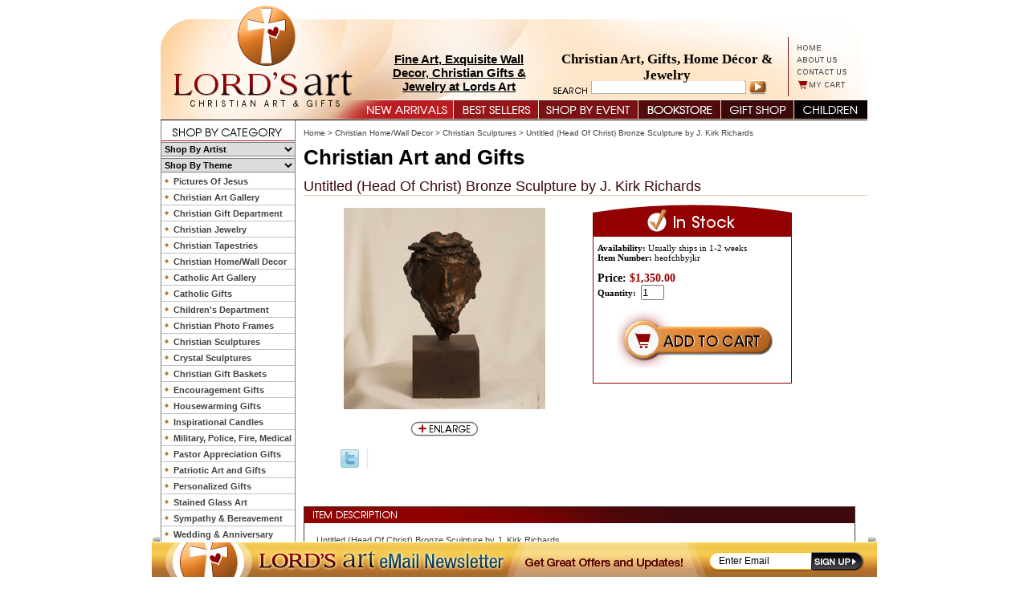

--- FILE ---
content_type: text/html
request_url: https://www.lordsart.com/unhofchbyjki.html
body_size: 9276
content:
<!DOCTYPE html PUBLIC "-//W3C//DTD XHTML 1.0 Strict//EN" "http://www.w3.org/TR/xhtml1/DTD/xhtml1-strict.dtd"><html><head>
<link rel="image_src" href="https://s.turbifycdn.com/aah/yhst-134548027546480/untitled-head-of-christ-by-j-kirk-richards-15.gif" />
<meta property="og:image" content="https://s.turbifycdn.com/aah/yhst-134548027546480/untitled-head-of-christ-by-j-kirk-richards-15.gif" />
<title>Untitled (Head Of Christ) by J. Kirk Richards | LordsArt</title><meta name="Description" content="Untitled (Head of Christ) by J. Kirk Richards is a stunning piece of Christian artwork that would make a powerful statement while enhancing any home d�cor setting.
" /><meta name="Keywords" content="Untitled (Head Of Christ), J. Kirk Richards, bronze sculpture, Christian art, home d�cor, Christian sculpture, Jesus" /><link rel="stylesheet" type="text/css" href="css-base.css" /><link rel="stylesheet" type="text/css" href="css-element.css" /><link rel="stylesheet" type="text/css" href="css-contents.css" /><link rel="stylesheet" type="text/css" href="css-edits.css?v2" /><map name="ey-new-header-1">
<area shape="rect" coords="787,52,827,63" href="index.html" target="">
<area shape="rect" coords="787,66,851,78" href="info.html" target="">
<area shape="rect" coords="788,80,860,93" href="mailto:thelordsart@gmail.com" target="">
<area shape="rect" coords="788,98,865,109" href="https://order.store.yahoo.net/yhst-134548027546480/cgi-bin/wg-order?yhst-134548027546480" target="">
<area shape="rect" coords="3,7,260,121" href="index.html" target="">
</map>

<script type="text/javascript" src="https://lib.store.turbify.net/lib/yhst-134548027546480/jquery.js"></script>

<script type="text/javascript" src="https://lib.store.turbify.net/lib/yhst-134548027546480/thickbox.js"></script>

<link rel="stylesheet" href="https://lib.store.turbify.net/lib/yhst-134548027546480/thickbox.css" type="text/css">

<style type="text/css">
.multiLineOption select
{
width: 230px;
display: block;
}

.headTextOne {
    color: #000000 !important;
    font: bold 15px arial !important;
    left: 271px !important;
    position: absolute !important;
    text-align: center !important;
    top: 65px !important;
    width: 201px !important;
}

#Footer{margin-bottom: 45px;}
.sloganText
{color: #000000;font: bold 17px verdana;left: 496px;position: absolute;text-align: center;top: 64px;width: 268px;}
</style>
<!--
<map name="ey-new-header-2">
<area shape="rect" coords="255,1,362,20" href="newarrivals.html" target="">
<area shape="rect" coords="367,3,469,21" href="bestsellers.html" target="">
<area shape="rect" coords="474,2,595,20" href="shopbyoccasion.html" target="">
<area shape="rect" coords="601,3,676,21" href="specials.html" target="">
<area shape="rect" coords="682,2,773,21" href="chgiid.html" target="">
<area shape="rect" coords="776,3,876,21" href="childrens.html" target="">

</map>-->
<map name="ey-new-header-2">
<area shape="rect" coords="244,1,364,23" href="newarrivals.html" target="">
<area shape="rect" coords="365,3,469,23" href="bestsellers.html" target="">
<area shape="rect" coords="472,3,594,23" href="shopbyoccasion.html" target="">
<area shape="rect" coords="594,1,698,24"
href="christianbook.html" >
<area shape="rect" coords="700,1,788,22" href="chgiid.html" target="">
<area shape="rect" coords="790,2,879,23"
href="childrens.html" target="">
<area shape="rect" coords="13<area shape="rect" coords="472,3,594,23" href="shopbyoccasion.html" target="">
<area shape="rect" coords="594,1,698,24"0,233,17" href="index.html" target="">
</map><link rel="stylesheet" type="text/css" href="https://lib.store.turbify.net/lib/yhst-134548027546480/lordsart2.css"><style>
<!--
 /* Font Definitions */
 @font-face
	{font-family:"Cambria Math";
	panose-1:2 4 5 3 5 4 6 3 2 4;}
@font-face
	{font-family:Calibri;
	panose-1:2 15 5 2 2 2 4 3 2 4;}
 /* Style Definitions */
 p.MsoNormal, li.MsoNormal, div.MsoNormal
	{margin-top:0in;
	margin-right:0in;
	margin-bottom:10.0pt;
	margin-left:0in;
	line-height:115%;
	font-size:11.0pt;
	font-family:"Calibri","sans-serif";}
p
	{margin-top:7.5pt;
	margin-right:0in;
	margin-bottom:7.5pt;
	margin-left:0in;
	font-size:12.0pt;
	font-family:"Times New Roman","serif";}
.MsoPapDefault
	{margin-bottom:10.0pt;
	line-height:115%;}
@page Section1
	{size:8.5in 11.0in;
	margin:1.0in 1.0in 1.0in 1.0in;}
div.Section1
	{page:Section1;}
 /* List Definitions */
 ol
	{margin-bottom:0in;}
ul
	{margin-bottom:0in;}
-->


.para ul li
{
font: bold 10px arial;
color: #003385;
}
</style><link rel="alternate" media="only screen and (max-width:640px)" href="http://m.lordsart.com/unhofchbyjki.html"><script>
  var website = "www.lordsart.com";
  var mobilesite = "m.lordsart.com";
</script>
<script type="text/javascript" src="https://s3.amazonaws.com/mobileredirect/mobileredirector.js"></script></head><body class="vertical" id="itemtype"><div id=BigWrapper><div class="fixedFooter"><img src="https://lib.store.turbify.net/lib/yhst-134548027546480/ey-footer-img.png"/><form method="get" action="https://p8.secure.hostingprod.com/@site.lordsart.com/ssl/php/inputnews.php" target="_blank">
  <input type="text" value="Enter Email" class="emailInput2" onBlur="if(this.value=='') {this.value='Enter Email';}" onFocus="if(this.value=='Enter Email') {this.value='';}" style="border: 0pt none; height: 14px; width: 107px; font-size: 12px; text-align: left;" name="Email1">  
<input border="0" type="image" value="submit" name="cmdSubmit" src="https://lib.store.turbify.net/lib/yhst-134548027546480/ey-sign-up-btn.jpg" class="emailSubmit2">
<script type="text/javascript">document.write("<input type='hidden' name='valid' value='8wjaK73TvQ'/>");</script>
</form>
</div></div><div id=PageWrapper><div id=Header><form method="get" action="nsearch.html">
<input type="hidden" name="catalog" value="yhst-134548027546480">
 <input class=searchSubmit type="image" src="https://lib.store.turbify.net/lib/yhst-134548027546480/submitarrow.jpg" 
 value="Search" alt="Submit">
<input type=text class=searchInput name=query style="border: 0; height: 14px; width: 189px; font-size: 11px; *margin-top: -1px;"></form>
<img src="https://lib.store.turbify.net/lib/yhst-134548027546480/ey-header-12.jpg" border="0" usemap="#ey-new-header-1" alt="christian art"><!--<img src="https://lib.store.turbify.net/lib/yhst-134548027546480/ey-new-top-nav.jpg" border="0" usemap="#ey-new-header-2" alt="christian art">--><img src="https://lib.store.turbify.net/lib/yhst-134548027546480/ey-new-top-nav-13.jpg" border="0" usemap="#ey-new-header-2" alt="christian art">

<div class="sloganText">
Christian Art, Gifts, Home D�cor & Jewelry
</div><div class="headTextOne"><a href="http://www.lordsart.com/chgiid.html">Fine Art, Exquisite Wall Decor, Christian Gifts & Jewelry at Lords Art</a>  </div><div class="headTextTwo"></div></div><div id=LeftColumn><img src=https://lib.store.turbify.net/lib/yhst-134548027546480/shopbycategory.jpg border=0><div class=catNav><select onchange="window.location=this.value;" style="width: 166px; height: 18px; font: bold 11px arial; color: black; border: 1px solid #808181; border-left: 0; border-right: 0; margin: 1px 0;"><option value=#>Shop By Artist</option><option value=briancall.html>Brian Call</option><option value=bryanlynch1.html>Bryan Lynch</option><option value=carlbloch.html>Carl Bloch</option><option value=danielgerhartz.html>Daniel Gerhartz</option><option value=dannyhahlbohm1.html>Danny Hahlbohm</option><option value=davidbowman.html>David Bowman</option><option value=desa.html>Delbert Satterfield</option><option value=delparson2.html>Del Parson</option><option value=elfredlee.html>Elfred Lee</option><option value=gochart.html>GoodSalt Christian Art</option><option value=gregsargent.html>Greg Sargent</option><option value=howardlyon.html>Howard Lyon</option><option value=jerryanderson.html>Jerry Anderson</option><option value=jaybryantward1.html>Jay Bryant Ward</option><option value=jkirkrichards.html>J.Kirk Richards</option><option value=jamesseward.html>James Seward</option><option value=jasonjenicke.html>Jason Jenicke</option><option value=johnmarshall.html>John Marshall</option><option value=jonmcnaughton.html>Jon McNaughton</option><option value=kateaustin1.html>Kate Austin</option><option value=kathrynfincher.html>Kathryn Fincher</option><option value=kathylawrence1.html>Kathy Lawrence</option><option value=larsjustinen1.html>Lars Justinen</option><option value=lizlesw.html>Liz Lemon Swindle</option><option value=markpatrick.html>Mark Patrick</option><option value=michaeldudash1.html>Michael Dudash</option><option value=mowe1.html>Morgan Weistling</option><option value=nathangreene2.html>Nathan Greene</option><option value=nellieedwards.html>Nellie Edwards</option><option value=nielsandersen.html>Niels Andersen</option><option value=norbertmcnulty.html>Norbert McNulty</option><option value=octavioocampo.html>Octavio Ocampo</option><option value=ron-dicianni.html>Ron DiCianni</option><option value=russdocken.html>Russ Docken</option><option value=scottsumner.html>Scott Sumner</option><option value=simondewey.html>Simon Dewey</option><option value=stephenssawyer.html>Stephen S. Sawyer</option><option value=tipsc.html>Timothy P. Schmalz</option><option value=tomdubois.html>Tom duBois</option><option value=warnersallman.html>Warner Sallman</option><option value=wihaunart.html>William Hallmark</option><option value=yongsungkim.html>Yongsung Kim</option></select><select onchange="window.location=this.value;" style="width: 166px; height: 18px; font: bold 11px arial; color: black; border: 1px solid #808181; border-left: 0; border-right: 0; margin: 1px 0;"><option value=#>Shop By Theme</option><option value=asformeandmy3.html>As For Me And My House Joshua 24:15</option><option value=baptismgifts.html>Baptism, Christening and Dedication Gifts</option><option value=birthdaygifts.html>Birthday Gifts</option><option value=chgiforch.html>Christian Gifts for Babies and Children</option><option value=fathersday.html>Christian Gifts For Men</option><option value=mothersday.html>Christian Gifts For Women</option><option value=chje.html>Christian Jewelry</option><option value=reta.html>Christian Tapestries</option><option value=christmasgifts.html>Christmas Gifts</option><option value=communiongifts.html>Communion Gifts</option><option value=chhode1.html>Decorating With Christian Home Decor</option><option value=easter.html>Easter Gifts</option><option value=engi.html>Encouragement Gifts</option><option value=giftsforfamily.html>Gifts For Family Members</option><option value=grgi.html>Graduation Gifts</option><option value=gifornewho.html>Housewarming Gifts</option><option value=loispaloiski3.html>Love is Patient, Love is Kind, 1 Corinthians 13</option><option value=giforpa.html>Pastor Appreciation Gifts</option><option value=paartandgi.html>Patriotic Art and Gifts</option><option value=pegi.html>Personalized Gifts</option><option value=espanol.html>Spanish (Espanol) Gifts</option><option value=sygi.html>Sympathy/Memorial Gifts</option><option value=giforte.html>Teacher Gifts</option><option value=loismyshps23.html>The Lord is My Shepherd Psalm 23</option><option value=loprhowade.html>The Lord's Prayer Home & Wall Decor</option><option value=meco.html>The Medical Collection</option><option value=tencoex20.html>The Ten Commandments Exodus 20</option><option value=valentine-s-day-gifts.html>Valentine's Day Gifts</option><option value=weandan.html>Wedding & Anniversary</option><option value=wian.html>Wildlife Art</option></select><ul><li><a href="piofje.html" title="Pictures Of Jesus">Pictures Of Jesus</a></li><li><a href="christianart1.html" title="Christian Art Gallery">Christian Art Gallery</a></li><li><a href="chgiid.html" title="Christian Gift Department">Christian Gift Department</a></li><li><a href="chje.html" title="Christian Jewelry">Christian Jewelry</a></li><li><a href="reta.html" title="Christian Tapestries">Christian Tapestries</a></li><li><a href="chwade.html" title="Christian Home/Wall Decor">Christian Home/Wall Decor</a></li><li><a href="catholicart.html" title="Catholic Art Gallery">Catholic Art Gallery</a></li><li><a href="catholicgifts1.html" title="Catholic Gifts">Catholic Gifts</a></li><li><a href="childrens.html" title="Children's Department">Children's Department</a></li><li><a href="pifrchhode.html" title="Christian Photo Frames">Christian Photo Frames</a></li><li><a href="chthsc.html" title="Christian Sculptures">Christian Sculptures</a></li><li><a href="crscofje.html" title="Crystal Sculptures">Crystal Sculptures</a></li><li><a href="giftbaskets.html" title="Christian Gift Baskets">Christian Gift Baskets</a></li><li><a href="engi.html" title="Encouragement Gifts">Encouragement Gifts</a></li><li><a href="gifornewho.html" title="Housewarming Gifts">Housewarming Gifts</a></li><li><a href="inca1.html" title="Inspirational Candles">Inspirational Candles</a></li><li><a href="prco.html" title="Military, Police, Fire, Medical">Military, Police, Fire, Medical</a></li><li><a href="giforpa.html" title="Pastor Appreciation Gifts">Pastor Appreciation Gifts</a></li><li><a href="paartandgi.html" title="Patriotic Art and Gifts">Patriotic Art and Gifts</a></li><li><a href="pegi.html" title="Personalized Gifts">Personalized Gifts</a></li><li><a href="stglart.html" title="Stained Glass Art">Stained Glass Art</a></li><li><a href="sy.html" title="Sympathy &amp; Bereavement">Sympathy & Bereavement</a></li><li><a href="weandan.html" title="Wedding &amp; Anniversary">Wedding & Anniversary</a></li></ul></div><center><div class=leftNavBottom><div class="newsletter">
<form method="get" action="https://p8.secure.hostingprod.com/@site.lordsart.com/ssl/php/inputnews.php" id="inputNews" target="_blank">
  <input type="text" value="Enter Email" class="emailInput" onBlur="if(this.value=='') {this.value='Enter Email';}" onFocus="if(this.value=='Enter Email') {this.value='';}" style="border: 0pt none; height: 14px; width: 107px; font-size: 12px; text-align: left;" name="Email1">
  <input border="0" type="image" value="submit" name="cmdSubmit" src="https://lib.store.turbify.net/lib/yhst-134548027546480/submitarrow.jpg" class="emailSubmit">
<script>document.write("<input type='hidden' name='valid' value='8wjaK73TvQ'/>");</script>
</form>
</div><center><div class=partners><a href="http://us.webgains.com/signup.html?programid=2341&amp;action=stepzero" target="_blank"><img src="https://s.turbifycdn.com/aah/yhst-134548027546480/catholic-gifts-13.jpg" width="73" height="14" border="0" hspace="0" vspace="0" /></a></div></center><img src=https://lib.store.turbify.net/lib/yhst-134548027546480/lordsart2gif><br/><br/><br/><br/><img src="https://lib.store.turbify.net/lib/yhst-134548027546480/ey-cards.jpg" border="0"><br /><br /><br /><br /><br /><br /><br /></div></center></div><div id=RightColumn><div id="bodycontent"><div class="breadcrumbs"><a href="index.html">Home</a> &gt; <a href="chwade.html">Christian Home/Wall Decor</a> &gt; <a href="chthsc.html">Christian Sculptures</a> &gt; Untitled (Head Of Christ) Bronze Sculpture by J. Kirk Richards</div><div id="introtext"><h1>Christian Art and Gifts</h1></div><div itemscope itemtype="http://schema.org/Product"><div class="itemMain"><div class="itemCaption" itemprop="name">Untitled (Head Of Christ) Bronze Sculpture by J. Kirk Richards</div><center><div class=itemImage><div class=image><a class="thickbox" href="https://s.turbifycdn.com/aah/yhst-134548027546480/untitled-head-of-christ-by-j-kirk-richards-17.jpg"><img src="https://s.turbifycdn.com/aah/yhst-134548027546480/untitled-head-of-christ-by-j-kirk-richards-18.jpg" width="251" height="251" border="0" hspace="0" vspace="0" alt="Untitled (Head Of Christ) Bronze Sculpture by J. Kirk Richards" itemprop="image" title="Untitled (Head Of Christ) Bronze Sculpture by J. Kirk Richards" /></a></div><br /><div class=buttons><div class=enlarge><a class="thickbox" href="https://s.turbifycdn.com/aah/yhst-134548027546480/untitled-head-of-christ-by-j-kirk-richards-17.jpg"><img src="https://s.turbifycdn.com/aah/yhst-134548027546480/celtic-cross-bible-verse-wedding-band-ring-white-gold-20.jpg" width="84" height="19" border="0" hspace="0" vspace="0" /></a></div><div id="itemSocial"><a href="https://twitter.com/LordsArt"><img style="float: left;" src="https://lib.store.turbify.net/lib/yhst-134548027546480/ey-twitter.jpg"> </img></a><iframe src="//www.facebook.com/widgets/like.php?href=http://www.lordsart.com/unhofchbyjki.html&amp;send=false&amp;layout=standard&amp;show_faces=false&amp;action=like&amp;height=24" scrolling="no" frameborder="0" style="border:none; width:190px; height:44px"></iframe></div></div></div></center><div class=orderBox><img src="https://s.turbifycdn.com/aah/yhst-134548027546480/celtic-cross-bible-verse-wedding-band-ring-white-gold-21.jpg" width="248" height="40" border="0" hspace="0" vspace="0" /><div class="orderBoxContents" itemprop="offers" itemscope itemtype="http://schema.org/Offer"><div class=availability><b>Availability: </b><link itemprop="availability" href="http://schema.org/InStock" />Usually ships in 1-2 weeks</div><div class="itemNumber"><b>Item Number: </b>heofchbyjkr</div><br /><div class="price-bold"><div class=priceText><b>Price:  </b></div><span itemprop="price">$1,350.00</span></div><meta itemprop="priceCurrency" content="USD" /><br /><form method="POST" action="https://order.store.turbify.net/yhst-134548027546480/cgi-bin/wg-order?yhst-134548027546480+unhofchbyjki"><div class=quantityBox><b>Quantity:  &nbsp;</b><input name="vwquantity" type="text" value="1" size="2" /></div><br /><br /><input name="vwitem" type="hidden" value="unhofchbyjki" /><input name="vwcatalog" type="hidden" value="yhst-134548027546480" /><center><input type="image" src="https://s.turbifycdn.com/aah/yhst-134548027546480/celtic-cross-bible-verse-wedding-band-ring-white-gold-22.gif" width="194" height="72" border="0"></center><br /><input type="hidden" name=".autodone" value="https://www.lordsart.com/unhofchbyjki.html" /></form></div></div></div><br /><br /><div class=itemDesc><div class=itemDescHeader><img src=https://lib.store.turbify.net/lib/yhst-134548027546480/itemDescHeader.jpg border=0></div><div class="itemDescText">Untitled (Head Of Christ) Bronze Sculpture by J. Kirk Richards<br /><br /><span itemprop="description">Untitled (Head of Christ) by J. Kirk Richards is a stunning piece of Christian artwork that would make a powerful statement while enhancing any home d�cor setting.<br /><br />Measuring 10Hx5Wx4.5D, this breathtaking bronze sculpture has its own unique patina and base.  This edition is a lettered set, meaning there are 26 sculptures and 5 artist's proofs available.<br /><br />Whether you purchase for yourself, or as a gift to others, you will love this reminder of God's goodness and unfailing love. It makes a great way to share your faith and anyone who receives it will treasure it.<br /><br />Free Shipping.<br /><br /><P align=center><EM>Give a Gift from the Heart -<STRONG> Christian art, gifts and jewelry from <FONT color=firebrick>LordsArt.com</STRONG></FONT></EM></FONT></P>
<P align=center><EM></EM></FONT>&nbsp;</P><br /><br /><script type="text/javascript" data-pp-pubid="fbbdcb7273" data-pp-placementtype="234x60"> (function (d, t) {
 "use strict";
 var s = d.getElementsByTagName(t)[0], n = d.createElement(t);
 n.src = "//paypal.adtag.where.com/merchant.js";
 s.parentNode.insertBefore(n, s);
 }(document, "script"));
</script><br /><br /></span></div></div><div style="clear:both"></div></div><div class="ysw-cross-sell"><div class="ysw-cross-sell-item"><div class="ysw-cross-sell-image"><a href="unhofchbyjki.html"><img src="https://s.turbifycdn.com/aah/yhst-134548027546480/untitled-head-of-christ-by-j-kirk-richards-19.jpg" width="120" height="120" border="0" hspace="0" vspace="0" alt="Untitled (Head Of Christ) Bronze Sculpture by J. Kirk Richards" /></a></div><div class="ysw-cross-sell-title"><a href="unhofchbyjki.html">Untitled (Head Of Christ) Bronze Sculpture by J. Kirk Richards</a></div><span class="ysw-cross-sell-price">$1,350.00</span></div></div><br /><div style="clear:both;"></div><div id="ys_relatedItems"></div></div></div><div id=Footer><div class=eydesign><img src="https://s.turbifycdn.com/aah/yhst-134548027546480/catholic-gifts-15.jpg" width="125" height="75" border="0" hspace="0" vspace="0" />Site Design by <a href='http://www.eystudios.com'>EYStudios</a><br/><br/></div></strong></strong><div class=footerLinks><div class=footerLinks><a  href=http://www.lordsart.com>Home</a>   |   <a href=info.html>About Us</a>   |       <a href='mailto:thelordsart@gmail.com'>Email</a>   |   <a href=shipping.html>Shipping</a>   |   <a href=privacypolicy.html>Privacy Policy</a>   |   <a 
href=privacypolicy.html>Glossary</a>  |   <a
href=ind.html>Site Map</a>   |   <a href=https://order.store.yahoo.net/yhst-134548027546480/cgi-bin/wg-order?yhst-134548027546480>Shopping Cart</a>     |       <a 
href=plofsa.html>Plan of Salvation</a>  | <a href=linktous.html>Link To Us</a></div><div class=copyright>Copyright 2006-2020 lordsart.com. All rights reserved.</div> 
</div></div></div></div><script type="text/javascript">
  var _gaq = _gaq || [];
  _gaq.push(['_setAccount', 'UA-34747776-1']);
  _gaq.push(['_setDomainName', 'lordsart.com']);
  _gaq.push(['_trackPageview']);
</script>

<script>
     (function(w,e,b,g,a,i,n,s){w['ITCVROBJ']=a;w[a]=w[a]||function(){
        (w[a].q=w[a].q||[]).push(arguments)},w[a].l=1*new Date();i=e.createElement(b),
        n=e.getElementsByTagName(b)[0];i.async=1;i.src=g;n.parentNode.insertBefore(i,n)
    })(window,document,'script','https://analytics.webgains.io/cvr.min.js','ITCVRQ');
    ITCVRQ('set', 'trk.programId', 'xxxx');
    ITCVRQ('set', 'cvr', {
        value: "",
        currency: 'GBP',
        language: 'en_EN',
        eventId: 'xxxx',
        orderReference : '',
        comment: '',
        multiple: '',
        checksum: '',
        items: '',
        customerId: '',
        voucherId: ''
    });
    ITCVRQ('conversion');
</script>

<script>
(function(w,e,b,g,a,i,n,s){w['ITCLKOBJ']=a;w[a]=w[a]||function(){(w[a].q=w[a].q||[]).push(arguments)},w[a].l=1*new Date();i=e.createElement(b),n=e.getElementsByTagName(b)[0];i.async=1;i.src=g;n.parentNode.insertBefore(i,n)})(window,document,'script','https://analytics.webgains.io/clk.min.js','ITCLKQ');
ITCLKQ('set', 'internal.api', true);
ITCLKQ('set', 'internal.cookie', true);
ITCLKQ('click');
</script>

<!-- Global site tag (gtag.js) - Google Analytics -->
<script async src="https://www.googletagmanager.com/gtag/js?id=UA-34747776-2"></script>
<script>
  window.dataLayer = window.dataLayer || [];
  function gtag(){dataLayer.push(arguments);}
  gtag('js', new Date());

  gtag('config', 'UA-34747776-2');
</script>

<script>
  (function() {
    var ga = document.createElement('script'); ga.type = 'text/javascript'; ga.async = true;
    ga.src = ('https:' == document.location.protocol ? 'https://ssl' : 'http://www') + '.google-analytics.com/ga.js';
    var s = document.getElementsByTagName('script')[0]; s.parentNode.insertBefore(ga, s);
  })();

</script>
<!-- Start Alexa Certify Javascript -->
<script type="text/javascript">
_atrk_opts = { atrk_acct:"MFelh1a0k700oF", domain:"lordsart.com",dynamic: true};
(function() { var as = document.createElement('script'); as.type = 'text/javascript'; as.async = true; as.src = "https://d31qbv1cthcecs.cloudfront.net/atrk.js"; var s = document.getElementsByTagName('script')[0];s.parentNode.insertBefore(as, s); })();
</script>
<noscript><img src="https://d5nxst8fruw4z.cloudfront.net/atrk.gif?account=MFelh1a0k700oF" style="display:none" height="1" width="1" alt="" /></noscript>
<!-- End Alexa Certify Javascript -->

<script>
  (function(i,s,o,g,r,a,m){i['GoogleAnalyticsObject']=r;i[r]=i[r]||function(){
  (i[r].q=i[r].q||[]).push(arguments)},i[r].l=1*new Date();a=s.createElement(o),
  m=s.getElementsByTagName(o)[0];a.async=1;a.src=g;m.parentNode.insertBefore(a,m)
  })(window,document,'script','//www.google-analytics.com/analytics.js','ga');

  ga('create', 'UA-34747776-2', 'auto');
  ga('send', 'pageview');

</script></body>
<script type="text/javascript">var PAGE_ATTRS = {'storeId': 'yhst-134548027546480', 'itemId': 'unhofchbyjki', 'isOrderable': '1', 'name': 'Untitled (Head Of Christ) Bronze Sculpture by J. Kirk Richards', 'salePrice': '1350.00', 'listPrice': '1350.00', 'brand': '', 'model': '', 'promoted': '', 'createTime': '1688670894', 'modifiedTime': '1688670894', 'catNamePath': 'Shop by Artist > J.Kirk Richards', 'upc': ''};</script><!-- Google tag (gtag.js) -->  <script async src='https://www.googletagmanager.com/gtag/js?id=UA-34747776-2'></script><script> window.dataLayer = window.dataLayer || [];  function gtag(){dataLayer.push(arguments);}  gtag('js', new Date());  gtag('config', 'UA-34747776-2');</script><script> var YStore = window.YStore || {}; var GA_GLOBALS = window.GA_GLOBALS || {}; var GA_CLIENT_ID; try { YStore.GA = (function() { var isSearchPage = (typeof(window.location) === 'object' && typeof(window.location.href) === 'string' && window.location.href.indexOf('nsearch') !== -1); var isProductPage = (typeof(PAGE_ATTRS) === 'object' && PAGE_ATTRS.isOrderable === '1' && typeof(PAGE_ATTRS.name) === 'string'); function initGA() { } function setProductPageView() { PAGE_ATTRS.category = PAGE_ATTRS.catNamePath.replace(/ > /g, '/'); PAGE_ATTRS.category = PAGE_ATTRS.category.replace(/>/g, '/'); gtag('event', 'view_item', { currency: 'USD', value: parseFloat(PAGE_ATTRS.salePrice), items: [{ item_name: PAGE_ATTRS.name, item_category: PAGE_ATTRS.category, item_brand: PAGE_ATTRS.brand, price: parseFloat(PAGE_ATTRS.salePrice) }] }); } function defaultTrackAddToCart() { var all_forms = document.forms; document.addEventListener('DOMContentLoaded', event => { for (var i = 0; i < all_forms.length; i += 1) { if (typeof storeCheckoutDomain != 'undefined' && storeCheckoutDomain != 'order.store.turbify.net') { all_forms[i].addEventListener('submit', function(e) { if (typeof(GA_GLOBALS.dont_track_add_to_cart) !== 'undefined' && GA_GLOBALS.dont_track_add_to_cart === true) { return; } e = e || window.event; var target = e.target || e.srcElement; if (typeof(target) === 'object' && typeof(target.id) === 'string' && target.id.indexOf('yfc') === -1 && e.defaultPrevented === true) { return } e.preventDefault(); vwqnty = 1; if( typeof(target.vwquantity) !== 'undefined' ) { vwqnty = target.vwquantity.value; } if( vwqnty > 0 ) { gtag('event', 'add_to_cart', { value: parseFloat(PAGE_ATTRS.salePrice), currency: 'USD', items: [{ item_name: PAGE_ATTRS.name, item_category: PAGE_ATTRS.category, item_brand: PAGE_ATTRS.brand, price: parseFloat(PAGE_ATTRS.salePrice), quantity: e.target.vwquantity.value }] }); if (typeof(target) === 'object' && typeof(target.id) === 'string' && target.id.indexOf('yfc') != -1) { return; } if (typeof(target) === 'object') { target.submit(); } } }) } } }); } return { startPageTracking: function() { initGA(); if (isProductPage) { setProductPageView(); if (typeof(GA_GLOBALS.dont_track_add_to_cart) === 'undefined' || GA_GLOBALS.dont_track_add_to_cart !== true) { defaultTrackAddToCart() } } }, trackAddToCart: function(itemsList, callback) { itemsList = itemsList || []; if (itemsList.length === 0 && typeof(PAGE_ATTRS) === 'object') { if (typeof(PAGE_ATTRS.catNamePath) !== 'undefined') { PAGE_ATTRS.category = PAGE_ATTRS.catNamePath.replace(/ > /g, '/'); PAGE_ATTRS.category = PAGE_ATTRS.category.replace(/>/g, '/') } itemsList.push(PAGE_ATTRS) } if (itemsList.length === 0) { return; } var ga_cartItems = []; var orderTotal = 0; for (var i = 0; i < itemsList.length; i += 1) { var itemObj = itemsList[i]; var gaItemObj = {}; if (typeof(itemObj.id) !== 'undefined') { gaItemObj.id = itemObj.id } if (typeof(itemObj.name) !== 'undefined') { gaItemObj.name = itemObj.name } if (typeof(itemObj.category) !== 'undefined') { gaItemObj.category = itemObj.category } if (typeof(itemObj.brand) !== 'undefined') { gaItemObj.brand = itemObj.brand } if (typeof(itemObj.salePrice) !== 'undefined') { gaItemObj.price = itemObj.salePrice } if (typeof(itemObj.quantity) !== 'undefined') { gaItemObj.quantity = itemObj.quantity } ga_cartItems.push(gaItemObj); orderTotal += parseFloat(itemObj.salePrice) * itemObj.quantity; } gtag('event', 'add_to_cart', { value: orderTotal, currency: 'USD', items: ga_cartItems }); } } })(); YStore.GA.startPageTracking() } catch (e) { if (typeof(window.console) === 'object' && typeof(window.console.log) === 'function') { console.log('Error occurred while executing Google Analytics:'); console.log(e) } } </script> <script type="text/javascript">
csell_env = 'ue1';
 var storeCheckoutDomain = 'order.store.turbify.net';
</script>

<script type="text/javascript">
  function toOSTN(node){
    if(node.hasAttributes()){
      for (const attr of node.attributes) {
        node.setAttribute(attr.name,attr.value.replace(/(us-dc1-order|us-dc2-order|order)\.(store|stores)\.([a-z0-9-]+)\.(net|com)/g, storeCheckoutDomain));
      }
    }
  };
  document.addEventListener('readystatechange', event => {
  if(typeof storeCheckoutDomain != 'undefined' && storeCheckoutDomain != "order.store.turbify.net"){
    if (event.target.readyState === "interactive") {
      fromOSYN = document.getElementsByTagName('form');
        for (let i = 0; i < fromOSYN.length; i++) {
          toOSTN(fromOSYN[i]);
        }
      }
    }
  });
</script>
<script type="text/javascript">
// Begin Store Generated Code
 </script> <script type="text/javascript" src="https://s.turbifycdn.com/lq/ult/ylc_1.9.js" ></script> <script type="text/javascript" src="https://s.turbifycdn.com/ae/lib/smbiz/store/csell/beacon-a9518fc6e4.js" >
</script>
<script type="text/javascript">
// Begin Store Generated Code
 csell_page_data = {}; csell_page_rec_data = []; ts='TOK_STORE_ID';
</script>
<script type="text/javascript">
// Begin Store Generated Code
function csell_GLOBAL_INIT_TAG() { var csell_token_map = {}; csell_token_map['TOK_SPACEID'] = '2022276099'; csell_token_map['TOK_URL'] = ''; csell_token_map['TOK_STORE_ID'] = 'yhst-134548027546480'; csell_token_map['TOK_ITEM_ID_LIST'] = 'unhofchbyjki'; csell_token_map['TOK_ORDER_HOST'] = 'order.store.turbify.net'; csell_token_map['TOK_BEACON_TYPE'] = 'prod'; csell_token_map['TOK_RAND_KEY'] = 't'; csell_token_map['TOK_IS_ORDERABLE'] = '1';  c = csell_page_data; var x = (typeof storeCheckoutDomain == 'string')?storeCheckoutDomain:'order.store.turbify.net'; var t = csell_token_map; c['s'] = t['TOK_SPACEID']; c['url'] = t['TOK_URL']; c['si'] = t[ts]; c['ii'] = t['TOK_ITEM_ID_LIST']; c['bt'] = t['TOK_BEACON_TYPE']; c['rnd'] = t['TOK_RAND_KEY']; c['io'] = t['TOK_IS_ORDERABLE']; YStore.addItemUrl = 'http%s://'+x+'/'+t[ts]+'/ymix/MetaController.html?eventName.addEvent&cartDS.shoppingcart_ROW0_m_orderItemVector_ROW0_m_itemId=%s&cartDS.shoppingcart_ROW0_m_orderItemVector_ROW0_m_quantity=1&ysco_key_cs_item=1&sectionId=ysco.cart&ysco_key_store_id='+t[ts]; } 
</script>
<script type="text/javascript">
// Begin Store Generated Code
function csell_REC_VIEW_TAG() {  var env = (typeof csell_env == 'string')?csell_env:'prod'; var p = csell_page_data; var a = '/sid='+p['si']+'/io='+p['io']+'/ii='+p['ii']+'/bt='+p['bt']+'-view'+'/en='+env; var r=Math.random(); YStore.CrossSellBeacon.renderBeaconWithRecData(p['url']+'/p/s='+p['s']+'/'+p['rnd']+'='+r+a); } 
</script>
<script type="text/javascript">
// Begin Store Generated Code
var csell_token_map = {}; csell_token_map['TOK_PAGE'] = 'p'; csell_token_map['TOK_CURR_SYM'] = '$'; csell_token_map['TOK_WS_URL'] = 'https://yhst-134548027546480.csell.store.turbify.net/cs/recommend?itemids=unhofchbyjki&location=p'; csell_token_map['TOK_SHOW_CS_RECS'] = 'false';  var t = csell_token_map; csell_GLOBAL_INIT_TAG(); YStore.page = t['TOK_PAGE']; YStore.currencySymbol = t['TOK_CURR_SYM']; YStore.crossSellUrl = t['TOK_WS_URL']; YStore.showCSRecs = t['TOK_SHOW_CS_RECS']; </script> <script type="text/javascript" src="https://s.turbifycdn.com/ae/store/secure/recs-1.3.2.2.js" ></script> <script type="text/javascript" >
</script>
</html>
<!-- html109.prod.store.e1b.lumsb.com Mon Jan 12 17:17:35 PST 2026 -->


--- FILE ---
content_type: text/css
request_url: https://www.lordsart.com/css-edits.css?v2
body_size: 378
content:
/*Merchants--Use this file to make any edits that you wish to override styles in the main stylesheets. By making edits to this CSS file, your styles applied here will cascade and overwrite styles in the main CSS files. This will allow you to replace the entire contents of the main stylesheets should it become necessary to update those to fix styling issues with the themes without losing any of your custom styles.*/

.ys_primary{ background:#990000;color:#ffffff;font:bold 11px Arial,verdana,sans-serif;padding:1px 5px;text-align:center;cursor:pointer; display:inline; margin-top:10px;}




.ysw-cross-sell-title {font-face: Arial, Helvetica, sans-serif; color: #000000; font-size: ; font-weight: bold; text-align: center; }
.ysw-cross-sell-item a {font-face: Arial, Helvetica, sans-serif; color: #000000; font-size: ; font-weight: normal; text-align: center; text-decoration: none;}
.ysw-cross-sell-item {
    float: left;
    width: 128px;
    margin: 5px;
}
.ysw-cross-sell-image {
    text-align: center;
}
.ysw-cross-sell {
    margin: 10px;
}
.ysw-cross-sell-image img {
    margin: 0 auto;
    max-width: 135px;
    text-align: center;
}
.ysw-cross-sell-price {
    display: block;
    text-align: center;
    color: #910000;
}

.christianbook-agree{
    text-align: center;
    font-size: 18px;
    font-weight: bold;
}
.christianbook-agree a{
    color: #910000
}


--- FILE ---
content_type: text/plain
request_url: https://www.google-analytics.com/j/collect?v=1&_v=j102&a=683596124&t=pageview&_s=1&dl=https%3A%2F%2Fwww.lordsart.com%2Funhofchbyjki.html&ul=en-us%40posix&dt=Untitled%20(Head%20Of%20Christ)%20by%20J.%20Kirk%20Richards%20%7C%20LordsArt&sr=1280x720&vp=1280x720&_u=IEBAAEALAAAAACAAI~&jid=1376139481&gjid=352583391&cid=415686772.1768267057&tid=UA-34747776-2&_gid=510313642.1768267057&_r=1&_slc=1&z=1121117024
body_size: -450
content:
2,cG-LZKPSDE87B

--- FILE ---
content_type: application/x-javascript
request_url: https://s3.amazonaws.com/mobileredirect/mobileredirector.js
body_size: 4104
content:

function setCookie ( name, value, exp_s, domain, path, secure ) {
	var cookie_string = name + "=\"" +  value.replace(/"/g,"\\\"")  + "\"";
	exp_s = exp_s || 1800;
	if ( exp_s ) {
		var expires = new Date ();
		expires.setTime(expires.getTime() + (exp_s * 1000));
		cookie_string += "; expires=" + expires.toGMTString();
	}
	if ( path )
		cookie_string += "; path=" + escape ( path );
	if ( domain )
		cookie_string += "; domain=" + escape ( domain );
	if ( secure )
		cookie_string += "; secure";
	document.cookie = cookie_string;
}

function setCookieSimple(c_name,value)
{
	var exdate=new Date();
	exdate.setTime(exdate.getTime() + (1800 * 1000));
	document.cookie=c_name+ "=" +escape(value)+";expires="+exdate.toGMTString();
}

function getCookie(c_name)
{
	if (document.cookie.length>0) {
		c_start=document.cookie.indexOf(c_name + "=");
		if (c_start!=-1) {
			c_start=c_start + c_name.length+1;
			c_end=document.cookie.indexOf(";",c_start);
			if (c_end==-1) c_end=document.cookie.length;
			return unescape(document.cookie.substring(c_start,c_end));
		}
	}
	return "";
}



var mobileIndicators = [
	"Droid", /* must be first */

	"802SH",
	"Alcatel-",
	"amoi",
	"Android",
	"AnexTek",
	"AU-MIC",
	"AUDIOVOX-",
	"AvantGo",
	"BlackBerry",
	"Blazer",
	"CDM-",
	"Dopod-",
	"Ericsson",
	"hiptop",
	"Hitachi-",
	"HPiPAQ-",
	"HTC-",
	"IEMobile",
	"iPhone",
	"iPod",
	"KDDI",
	"LG",
	"MM-",
	"MO01",
	"MOT-",
	"Motorola",
	"N515i",
	"N525i",
	"NEC-",
	"Nokia",
	"NOKIA",
	"OpenWeb",
	"Opera mini",
	"Operamini",
	"OPWV",
	"Palm",
	"Panasonic",
	"Pantec",
	"PG-",
	"PLS",
	"PM-",
	"PN-",
	"portalmmm",
	"QCI-",
	"RL-",
	"SAGEM",
	"Samsung",
	"SCH",
	"SCP-",
	"SEC-",
	"Sendo",
	"SGH-",
	"SHARP-",
	"SIE-",
	"Smartphone",
	"SonyEricsson",
	"SPH",
	"SPV",
	"UP.Browser",
	"UP.Link",
	"V60t",
	"VI600",
	"VK530",
	"VM4050",
	"Vodafone",
	"WindowsCE",
	"ZTE"
 ];

var mobileExclusions = [
	"A100 ",
	"Dell Streak 7",
	"GT-N8000",
	"GT-N8005",
	"GT-N8010",
	"GT-N8013",
	"GT-P1000",
	"GT-P5100",
	"GT-P5113",
	"GT-P7100",
	"GT-P7500",
	"GT-P7510",
	"GT-P7511",
	"iPad",
	"LogicPD Zoom2",
	"MID7015",
	"Nexus 10",
	"SCH-I800",
	"SCH-I905",
	"SGH-I957",
	"SGH-T859",
	"SHW-M180L",
	"SHW-M180S",
	"SHW-M180W",
	"SHW-M380S",
	"Tablet PC 2.0",
	"tablet",
	"TF101",
	"ViewPad7",
	"Xoom"
];

var additionalExclusions = additionalExclusions || [];
if(additionalExclusions.length > 0){
	for(var i = 0; i < additionalExclusions.length; i++){
		mobileExclusions.push(additionalExclusions[i]);
	}
}

function mobileQueryString(ji) {
	hu = window.location.search.substring(1);
	gy = hu.split("&");
	for (i = 0; i < gy.length; i++) {
		ft = gy[i].split("=");
		if (ft[0] == ji) {
			return ft[1];
		}
	}
	return (false);
}

var fromMobileCookie = getCookie("fromMobileSite");
if (fromMobileCookie.indexOf('true') == -1) {

	var fromMobile = mobileQueryString("fromMobileSite");
	var tempExclusion = mobileQueryString("ignoreRedirect");
	if ((fromMobile == 'false') || (fromMobile == '')) {

		var isMobile = false;
		var agent = navigator.userAgent.toLowerCase();
		for (var i = 0; i < mobileIndicators.length; i++){ 
			var indicator = mobileIndicators[i].toLowerCase();
			if (agent.indexOf(indicator) > -1) {

				if (indicator.indexOf("droid") > -1 && agent.indexOf("mobile") == -1){
					isMobile = false;
				}else{
					isMobile = true;
					break;
				}

			}
		}
		for (var i = 0; i < mobileExclusions.length; i++){ 
			var exclusion = mobileExclusions[i].toLowerCase();
			if (agent.indexOf(exclusion) > -1) {
				isMobile = false;
				break;
			}
		}
		if (isMobile) {
			if (location.host.indexOf(website) != -1) {
				var domainParts = location.hostname.split("."), domain;
				if(domainParts.length >= 2){
					domain = "." + domainParts[domainParts.length-2] + "." + domainParts[domainParts.length-1];
				}
				setCookie("uc_refoverride", document.referrer + "|" + domain, 60, domain, "/");
				var host = "http://" + mobilesite + location.pathname + location.search;
				location.replace(host);
			}
		}
	
	} else {
		if( tempExclusion != 'true' ){
			setCookieSimple('fromMobileSite', 'true');
		}
	}

}
